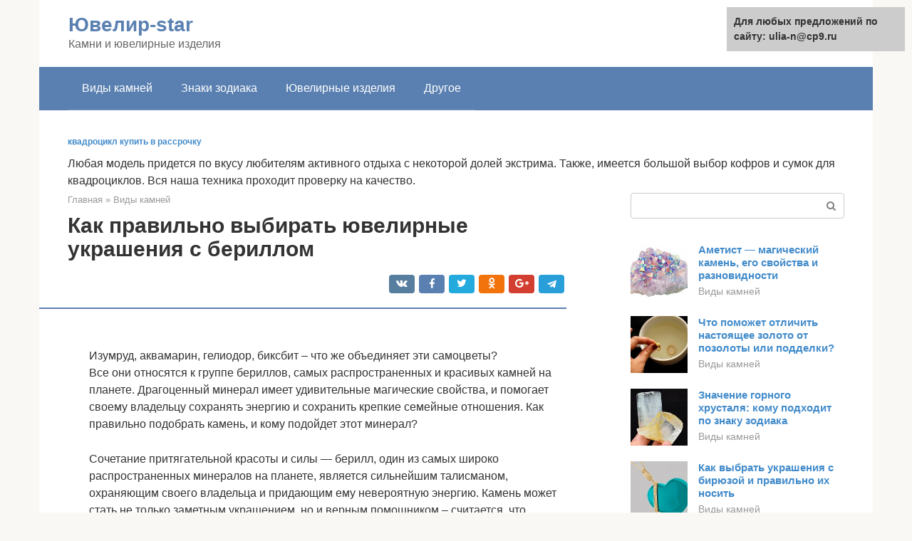

--- FILE ---
content_type: text/html;charset=UTF-8
request_url: https://ulia-n.ru/vidy-kamnej/ukrasheniya-s-berillom.html
body_size: 36833
content:
<!DOCTYPE html><html lang="ru-RU"><head><meta http-equiv="Content-Type" content="text/html; charset=utf-8"><meta charset="UTF-8"><meta name="viewport" content="width=device-width, initial-scale=1"><title>Камень Берилл: свойства, значение, кому подходит по знаку зодиака</title><link rel="stylesheet" href="https://ulia-n.ru/wp-content/cache/min/1/c3184036f939e6ea507a36899089b7cd.css" data-minify="1" /><meta name="description" content="Камень берилл — общее название группы драгоценных и полудрагоценных камней, используемых в ювелирной промышленности. Свойства камня берилл. Какому знаку зодиака подходит и значение для человека." /><meta name="robots" content="index, follow, max-snippet:-1, max-image-preview:large, max-video-preview:-1" /><link rel="canonical" href="https://ulia-n.ru/vidy-kamnej/ukrasheniya-s-berillom.html" /><meta property="article:published_time" content="2021-10-08T07:09:07+00:00" /><meta name="twitter:card" content="summary" /><meta name="twitter:label1" content="Написано автором"><meta name="twitter:data1" content="forever"><meta name="twitter:label2" content="Примерное время для чтения"><meta name="twitter:data2" content="1 минута">   <style type="text/css">img.wp-smiley,img.emoji{display:inline!important;border:none!important;box-shadow:none!important;height:1em!important;width:1em!important;margin:0 .07em!important;vertical-align:-0.1em!important;background:none!important;padding:0!important}</style>              <link rel="shortcut icon" type="image/png" href="https://ulia-n.ru/favicon.ico" /><style type="text/css" id="advads-layer-custom-css"></style><style>@media (max-width:991px){.mob-search{display:block;margin-bottom:25px}}@media (min-width:768px){.site-header{background-repeat:no-repeat}}@media (min-width:768px){.site-header{background-position:center center}}.card-slider__category span,.card-slider-container .swiper-pagination-bullet-active,.page-separator,.pagination .current,.pagination a.page-numbers:hover,.entry-content ul>li:before,.btn,.comment-respond .form-submit input,.mob-hamburger span,.page-links__item{background-color:#5a80b1}.spoiler-box,.entry-content ol li:before,.mob-hamburger,.inp:focus,.search-form__text:focus,.entry-content blockquote{border-color:#5a80b1}.entry-content blockquote:before,.spoiler-box__title:after,.sidebar-navigation .menu-item-has-children:after{color:#5a80b1}a,.spanlink,.comment-reply-link,.pseudo-link,.root-pseudo-link{color:#428bca}a:hover,a:focus,a:active,.spanlink:hover,.comment-reply-link:hover,.pseudo-link:hover{color:#e66212}body{color:#333}.site-title,.site-title a{color:#5a80b1}.site-description,.site-description a{color:#666}.main-navigation,.footer-navigation,.main-navigation ul li .sub-menu,.footer-navigation ul li .sub-menu{background-color:#5a80b1}.main-navigation ul li a,.main-navigation ul li .removed-link,.footer-navigation ul li a,.footer-navigation ul li .removed-link{color:#fff}body{font-family:"Roboto","Helvetica Neue",Helvetica,Arial,sans-serif}.site-title,.site-title a{font-family:"Roboto","Helvetica Neue",Helvetica,Arial,sans-serif}.site-description{font-family:"Roboto","Helvetica Neue",Helvetica,Arial,sans-serif}.entry-content h1,.entry-content h2,.entry-content h3,.entry-content h4,.entry-content h5,.entry-content h6,.entry-image__title h1,.entry-title,.entry-title a{font-family:"Roboto","Helvetica Neue",Helvetica,Arial,sans-serif}.main-navigation ul li a,.main-navigation ul li .removed-link,.footer-navigation ul li a,.footer-navigation ul li .removed-link{font-family:"Roboto","Helvetica Neue",Helvetica,Arial,sans-serif}@media (min-width:576px){body{font-size:16px}}@media (min-width:576px){.site-title,.site-title a{font-size:28px}}@media (min-width:576px){.site-description{font-size:16px}}@media (min-width:576px){.main-navigation ul li a,.main-navigation ul li .removed-link,.footer-navigation ul li a,.footer-navigation ul li .removed-link{font-size:16px}}@media (min-width:576px){body{line-height:1.5}}@media (min-width:576px){.site-title,.site-title a{line-height:1.1}}@media (min-width:576px){.main-navigation ul li a,.main-navigation ul li .removed-link,.footer-navigation ul li a,.footer-navigation ul li .removed-link{line-height:1.5}}.scrolltop{background-color:#ccc}.scrolltop:after{color:#fff}.scrolltop{width:50px}.scrolltop{height:50px}.scrolltop:after{content:"\f102"}@media (max-width:767px){.scrolltop{display:none!important}}</style></head><body class="post-template-default single single-post postid-21612 single-format-standard "><div id="page" class="site"> <a class="skip-link screen-reader-text" href="#main">Перейти к контенту</a><header id="masthead" class="site-header container" itemscope itemtype="https://schema.org/WPHeader"><div class="site-header-inner "><div class="site-branding"><div class="site-branding-container"><div class="site-title"><a href="https://ulia-n.ru/">Ювелир-star</a></div><p class="site-description">Камни и ювелирные изделия</p></div></div><div class="top-menu"></div><div class="mob-hamburger"><span></span></div><div class="mob-search"><form role="search" method="get" id="searchform_8625" action="https://ulia-n.ru/" class="search-form"> <label class="screen-reader-text" for="s_8625">Поиск: </label> <input type="text" value="" name="s" id="s_8625" class="search-form__text"> <button type="submit" id="searchsubmit_8625" class="search-form__submit"></button></form></div><div><a href="/en/vidy-kamnej/ukrasheniya-s-berillom.html">English</a></div></div></header><nav id="site-navigation" class="main-navigation container"><div class="main-navigation-inner "><div class="menu-glavnoe-menyu-container"><ul id="header_menu" class="menu"><li id="menu-item-545" class="menu-item menu-item-type-taxonomy menu-item-object-category current-post-ancestor current-menu-parent current-post-parent menu-item-545"><a href="https://ulia-n.ru/vidy-kamnej">Виды камней</a></li><li id="menu-item-546" class="menu-item menu-item-type-taxonomy menu-item-object-category menu-item-546"><a href="https://ulia-n.ru/znaki-zodiaka">Знаки зодиака</a></li><li id="menu-item-547" class="menu-item menu-item-type-taxonomy menu-item-object-category menu-item-547"><a href="https://ulia-n.ru/yuvelirnye-izdeliya">Ювелирные изделия</a></li><li id="menu-item-548" class="menu-item menu-item-type-taxonomy menu-item-object-category menu-item-548"><a href="https://ulia-n.ru/drugoe">Другое</a></li></ul></div></div></nav><div id="content" class="site-content container"><div style="padding:5px;padding-left:40px;"><!-- RT --><script type="text/javascript">
<!--
var _acic={dataProvider:10};(function(){var e=document.createElement("script");e.type="text/javascript";e.async=true;e.src="https://www.acint.net/aci.js";var t=document.getElementsByTagName("script")[0];t.parentNode.insertBefore(e,t)})()
//-->
</script><b style="padding:0 0 10px 0;font-size:12px;display:block"><a href="http://xn--80aaf5amma5a.xn--p1ai/catalog/kvadrotsikly/">квадроцикл купить в рассрочку</a> </b>Любая модель придется по вкусу любителям активного отдыха с некоторой долей экстрима. Также, имеется большой выбор кофров и сумок для квадроциклов. Вся наша техника проходит проверку на качество.<br><!-- end RT --></div><div itemscope itemtype="https://schema.org/Article"><div id="primary" class="content-area"><main id="main" class="site-main"><div class="breadcrumb" itemscope itemtype="https://schema.org/BreadcrumbList"><span class="breadcrumb-item" itemprop="itemListElement" itemscope itemtype="https://schema.org/ListItem"><a href="https://ulia-n.ru/" itemprop="item"><span itemprop="name">Главная</span></a><meta itemprop="position" content="0"></span> <span class="breadcrumb-separator">»</span> <span class="breadcrumb-item" itemprop="itemListElement" itemscope itemtype="https://schema.org/ListItem"><a href="https://ulia-n.ru/vidy-kamnej" itemprop="item"><span itemprop="name">Виды камней</span></a><meta itemprop="position" content="1"></span></div><article id="post-21612" class="post-21612 post type-post status-publish format-standard has-post-thumbnail  category-vidy-kamnej"><header class="entry-header"><h1 class="entry-title" itemprop="headline">Как правильно выбирать ювелирные украшения с бериллом</h1><div class="entry-meta"> <span class="b-share b-share--small"><span class="b-share__ico b-share__vk js-share-link" data-uri="https://vk.com/share.php?url=https%3A%2F%2Fulia-n.ru%2Fvidy-kamnej%2Fukrasheniya-s-berillom.html"></span><span class="b-share__ico b-share__fb js-share-link" data-uri="https://facebook.com/sharer.php?u=https%3A%2F%2Fulia-n.ru%2Fvidy-kamnej%2Fukrasheniya-s-berillom.html"></span><span class="b-share__ico b-share__tw js-share-link" data-uri="https://twitter.com/share?text=%D0%9A%D0%B0%D0%BA+%D0%BF%D1%80%D0%B0%D0%B2%D0%B8%D0%BB%D1%8C%D0%BD%D0%BE+%D0%B2%D1%8B%D0%B1%D0%B8%D1%80%D0%B0%D1%82%D1%8C+%D1%8E%D0%B2%D0%B5%D0%BB%D0%B8%D1%80%D0%BD%D1%8B%D0%B5+%D1%83%D0%BA%D1%80%D0%B0%D1%88%D0%B5%D0%BD%D0%B8%D1%8F+%D1%81+%D0%B1%D0%B5%D1%80%D0%B8%D0%BB%D0%BB%D0%BE%D0%BC&url=https%3A%2F%2Fulia-n.ru%2Fvidy-kamnej%2Fukrasheniya-s-berillom.html"></span><span class="b-share__ico b-share__ok js-share-link" data-uri="https://connect.ok.ru/dk?st.cmd=WidgetSharePreview&service=odnoklassniki&st.shareUrl=https%3A%2F%2Fulia-n.ru%2Fvidy-kamnej%2Fukrasheniya-s-berillom.html"></span><span class="b-share__ico b-share__gp js-share-link" data-uri="https://plus.google.com/share?url=https%3A%2F%2Fulia-n.ru%2Fvidy-kamnej%2Fukrasheniya-s-berillom.html"></span><span class="b-share__ico b-share__whatsapp js-share-link js-share-link-no-window" data-uri="whatsapp://send?text=%D0%9A%D0%B0%D0%BA+%D0%BF%D1%80%D0%B0%D0%B2%D0%B8%D0%BB%D1%8C%D0%BD%D0%BE+%D0%B2%D1%8B%D0%B1%D0%B8%D1%80%D0%B0%D1%82%D1%8C+%D1%8E%D0%B2%D0%B5%D0%BB%D0%B8%D1%80%D0%BD%D1%8B%D0%B5+%D1%83%D0%BA%D1%80%D0%B0%D1%88%D0%B5%D0%BD%D0%B8%D1%8F+%D1%81+%D0%B1%D0%B5%D1%80%D0%B8%D0%BB%D0%BB%D0%BE%D0%BC%20https%3A%2F%2Fulia-n.ru%2Fvidy-kamnej%2Fukrasheniya-s-berillom.html"></span><span class="b-share__ico b-share__viber js-share-link js-share-link-no-window" data-uri="viber://forward?text=%D0%9A%D0%B0%D0%BA+%D0%BF%D1%80%D0%B0%D0%B2%D0%B8%D0%BB%D1%8C%D0%BD%D0%BE+%D0%B2%D1%8B%D0%B1%D0%B8%D1%80%D0%B0%D1%82%D1%8C+%D1%8E%D0%B2%D0%B5%D0%BB%D0%B8%D1%80%D0%BD%D1%8B%D0%B5+%D1%83%D0%BA%D1%80%D0%B0%D1%88%D0%B5%D0%BD%D0%B8%D1%8F+%D1%81+%D0%B1%D0%B5%D1%80%D0%B8%D0%BB%D0%BB%D0%BE%D0%BC%20https%3A%2F%2Fulia-n.ru%2Fvidy-kamnej%2Fukrasheniya-s-berillom.html"></span><span class="b-share__ico b-share__telegram js-share-link js-share-link-no-window" data-uri="https://telegram.me/share/url?url=https%3A%2F%2Fulia-n.ru%2Fvidy-kamnej%2Fukrasheniya-s-berillom.html&text=%D0%9A%D0%B0%D0%BA+%D0%BF%D1%80%D0%B0%D0%B2%D0%B8%D0%BB%D1%8C%D0%BD%D0%BE+%D0%B2%D1%8B%D0%B1%D0%B8%D1%80%D0%B0%D1%82%D1%8C+%D1%8E%D0%B2%D0%B5%D0%BB%D0%B8%D1%80%D0%BD%D1%8B%D0%B5+%D1%83%D0%BA%D1%80%D0%B0%D1%88%D0%B5%D0%BD%D0%B8%D1%8F+%D1%81+%D0%B1%D0%B5%D1%80%D0%B8%D0%BB%D0%BB%D0%BE%D0%BC"></span></span></div></header><div class="page-separator"></div><div class="entry-content" itemprop="articleBody"><p></p><br> Изумруд, аквамарин, гелиодор, биксбит – что же объединяет эти самоцветы?<p>Все они относятся к группе бериллов, самых распространенных и красивых камней на планете. Драгоценный минерал имеет удивительные магические свойства, и помогает своему владельцу сохранять энергию и сохранить крепкие семейные отношения. Как правильно подобрать камень, и кому подойдет этот минерал?</p><p>Сочетание притягательной красоты и силы — берилл, один из самых широко распространенных минералов на планете, является сильнейшим талисманом, охраняющим своего владельца и придающим ему невероятную энергию. Камень может стать не только заметным украшением, но и верным помощником – считается, что берилл одаривает человека энергетикой спокойствия, любви и гармонии. Этот минерал помогает разобраться в сложных процессах, требующих значительной концентрации умственных усилий. Кроме этого, он способен защитить от зависти и мошенничества, именно поэтому его так любят брать в путешествия в виде амулета.</p><h2>Историческая справка</h2><p>Берилл и изумруд были известны уже во времена Плиния и Теофраста. Большинство разновидностей берилла с древности используется в ювелирном деле, хотя из-за различной окраски они считались разными камнями; между ними и схожими минералами часто не делалось различия.</p><p>Так, бериллом в древности называли только желтые разности; зеленые часто считали хризолитом, а бесцветные не отличали от кварца.</p><div class="b-r b-r--after-p"><div style="clear:both; margin-top:0em; margin-bottom:1em;"><a href="https://ulia-n.ru/vidy-kamnej/kolco-hameleon.html" target="_blank" rel="nofollow" class="ua63eca9cf2312a0ea476f9b890cbc3f3"><style>.ua63eca9cf2312a0ea476f9b890cbc3f3{padding:0;margin:0;padding-top:1em!important;padding-bottom:1em!important;width:100%;display:block;font-weight:700;background-color:#eaeaea;border:0!important;border-left:4px solid #27AE60!important;text-decoration:none}.ua63eca9cf2312a0ea476f9b890cbc3f3:active,.ua63eca9cf2312a0ea476f9b890cbc3f3:hover{opacity:1;transition:opacity 250ms;webkit-transition:opacity 250ms;text-decoration:none}.ua63eca9cf2312a0ea476f9b890cbc3f3{transition:background-color 250ms;webkit-transition:background-color 250ms;opacity:1;transition:opacity 250ms;webkit-transition:opacity 250ms}.ua63eca9cf2312a0ea476f9b890cbc3f3 .ctaText{font-weight:700;color:inherit;text-decoration:none;font-size:16px}.ua63eca9cf2312a0ea476f9b890cbc3f3 .postTitle{color:#D35400;text-decoration:underline!important;font-size:16px}.ua63eca9cf2312a0ea476f9b890cbc3f3:hover .postTitle{text-decoration:underline!important}</style><div style="padding-left:1em; padding-right:1em;"><span class="ctaText">Читайте также:</span>  <span class="postTitle">Что означает кольцо-хамелеон – индикатор настроения или красивая диковинка</span></div></a></div></div><p>В Древнем Египте в основном использовали желтый берилл, но неизвестно, где именно египтяне его добывали. Возможно, копи находились на территории нынешних Сомали или Эфиопии, но сейчас о месторождениях минерала в Северной Африке ничего не известно.</p><p>Берилл (неизвестно, какой разновидности) входил в число камней, которыми был украшен наперсник первосвященника иудейского.</p><p>В настоящее время бериллом ювелиры называют только желтые или золотистые прозрачные кристаллы определенного химического состава. Существует также неблагородный берилл, он является сырьем для получения металла бериллия, цена которого высока.</p><h2>Месторождения минерала</h2><p>Минерал берилл испокон веков добывали в Индии. Также крупными залежами самоцвета могут похвастаться Аргентина и Канада. В Колумбии добывают очень красивые и чистые изумруды, в США — полихромные камни, в Бразилии и на Мадагаскаре — аквамарины. Во времена СССР в России также вели разработку берилловых месторождений, но сейчас объемы добычи упали. Однако копи Сибири, Урала и Забайкалья все ещё функционируют.</p><p><span itemprop="image" itemscope itemtype="https://schema.org/ImageObject"><br> Популярным местом добычи берилла является город Коимбатур в Индии.</p><p>Разновидности минерала, которые не интересуют ювелиров, добываются по всему миру. Несмотря на невзрачный вид, с точки зрения химии они ничем не отличаются от драгоценных собратьев, состав кристаллической решетки один и тот же. Тeм не менее, невзрачный вид далеко не означает, что минералы не пользуются спором. Из таких камней выплавляют бериллий, металл, необходимый для атомной энергетики.</p><p>Бериллий — очень опасное вещество. На шахтах, где его добывают, люди работают в просто адских условиях. Они страдают от воспалений кожи, пневмонии, раковых опухолей. Процесс выплавки металла сильно вредит окружающей среде. Некоторые его соединения вообще запрещены для разработки, хранения и транспортировки.</p><h2>Месторождения</h2><p><span itemprop="image" itemscope itemtype="https://schema.org/ImageObject"><br> Берилл<br> Крупнейшие месторождения берилла расположены на Урале (Россия), в Южной Америке (Колумбии, Бразилии), на Мадагаскаре и др.</p><ul><li>Обыкновенные бериллы находятся в Боденмайсе (Бавария), Лиможе (Франция), на острове Эльба, в Швеции (Финбо, Бродбо), в Корнваллисе и т. д.</li><li>В России месторождениями благородного берилла являются Мурзинка и Шайтанка в Свердловской области. К сожалению, эти копи практически полностью отработаны.</li><li>Знаменитые Изумрудные копи Урала возле поселка Изумруд на Урале дают прекрасное ограночное сырье изумруда.</li><li>Красивые крупные кристаллы аквамарина добывают в Забайкалье (Адун-Челон).</li><li>Крупные месторождения берилла приурочены к пегматитам восточной части Кольского полуострова (Стрельнинское, Вороньетундровское и др.), в которых иногда встречаются ограночные бесцветные, а также желтые прозрачные бериллы.</li><li>Лучшими месторождениями благородного берилла за рубежом считаются округ Коимбатур в Ост-Индии, Минас-Жирайс (Бразилия) и Колумбия.</li><li>Редкие находки кристаллов берилла известны в районе Алту-Лигонья в Мозамбике.</li><li>Широко известны прекрасные кристаллы гелиодоров из украинских пегматитов Житомирской области.</li></ul><p>Для поиска месторождений бериллия применяется геофизический метод — бериллометрия.</p><h2>Ювелирный камень берилл</h2><p>Камень берилл ведет свою историю еще со времен Древней Греции, Египта и Индии. Сине-зеленый необработанный камень часто путают с изумрудом и аквамарином, хотя они являются всего лишь разновидностями этого минерала.</p><p>Свое название самоцвет получил от латинского «беррилус», что означает «камень цвета морской волны». Это действительно самый распространенный оттенок данного природного материала. Столь необычный цвет придают ему примеси железа и марганца. Однако, помимо лазурной, находят бериллы желтой, зеленой, красной и даже белой палитры.</p><p><span itemprop="image" itemscope itemtype="https://schema.org/ImageObject"></p><p>Большинство ювелиров под бериллом подразумевают золотисто-желтую разновидность камня с допустимыми вкраплениями зеленого цвета. Данный вид относится к камням драгоценного класса и в цене лишь немного уступает ближайшему «родственнику» – изумруду.</p><p>Основные залежи минерала найдены в Колумбии, в Бразилии, в Ост-Индии и в Мозамбике. В России благородные разновидности добывают на Урале и Кольском полуострове.</p><p>Обычные бериллы отличаются более бледным цветом и повышенной прозрачностью. Шахты по их разработке расположены в Европе: во Франции, Швеции и Баварии.</p><div class="b-r b-r--after-p"><div style="clear:both; margin-top:0em; margin-bottom:1em;"><a href="https://ulia-n.ru/vidy-kamnej/goluboj-topaz.html" target="_blank" rel="nofollow" class="ue472f8cf429316b6a8db56a36171bc77"><style>.ue472f8cf429316b6a8db56a36171bc77{padding:0;margin:0;padding-top:1em!important;padding-bottom:1em!important;width:100%;display:block;font-weight:700;background-color:#eaeaea;border:0!important;border-left:4px solid #27AE60!important;text-decoration:none}.ue472f8cf429316b6a8db56a36171bc77:active,.ue472f8cf429316b6a8db56a36171bc77:hover{opacity:1;transition:opacity 250ms;webkit-transition:opacity 250ms;text-decoration:none}.ue472f8cf429316b6a8db56a36171bc77{transition:background-color 250ms;webkit-transition:background-color 250ms;opacity:1;transition:opacity 250ms;webkit-transition:opacity 250ms}.ue472f8cf429316b6a8db56a36171bc77 .ctaText{font-weight:700;color:inherit;text-decoration:none;font-size:16px}.ue472f8cf429316b6a8db56a36171bc77 .postTitle{color:#D35400;text-decoration:underline!important;font-size:16px}.ue472f8cf429316b6a8db56a36171bc77:hover .postTitle{text-decoration:underline!important}</style><div style="padding-left:1em; padding-right:1em;"><span class="ctaText">Читайте также:</span>  <span class="postTitle">Синева неба в камне — голубой топаз: описание и свойства</span></div></a></div></div><p><strong>Берилл обыкновенный является природным сырьем для формирования бериллия – одного из самых ценных и дорогостоящих металлов. Благодаря малому весу и высокой прочности он активно применяется в ядерной и космической отрасли.</strong></p><p><iframe class="lazy lazy-hidden" title="Берилл Свойства камня" width="700" height="394"  data-lazy-type="iframe" data-src="https://youtube.com/embed/KXm4mbTg8ZI?feature=oembed" frameborder="0" allow="accelerometer; autoplay; clipboard-write; encrypted-media; gyroscope; picture-in-picture" allowfullscreen></iframe></p><h2>Физические и химические свойства</h2><p>Все без исключения минералы бериллиевой группы являются сложным соединением оксида бериллия, оксида алюминия и диоксида кремния с процентным преобладанием последнего. В качестве примесей могут содержать железо, марганец, в незначительных количествах — уран и другие металлы, которые выступают в роли хроматофоров, обеспечивающих цвет камня.</p><p>Это твердый самоцвет — от 7,5 до 8 единиц по шкале Мооса. Находится на одном уровне с топазом, уступает только алмазу — 10 единиц, и корунду — 9. Блеск — стеклянный. Для благородного берилла характерна прозрачность, промышленный — непрозрачен, имеет белый или сероватый цвет.</p><p>Устойчив к едким кислотам и щелочам. Плавится при очень высокой температуре.</p><table><tr><td>Формула</td><td>Al2[Be3(Si6O18)]</td></tr><tr><td>Цвет</td><td>Зеленый, голубой, желтый, красный, белый</td></tr><tr><td>Блеск</td><td>Стеклянный</td></tr><tr><td>Прозрачность</td><td>Прозрачный, полупрозрачный</td></tr><tr><td>Твердость</td><td>7,5—8</td></tr><tr><td>Спайность</td><td>Несовершенная</td></tr><tr><td>Излом</td><td>Отсутствует</td></tr><tr><td>Плотность</td><td>2,6—2,9 г/см³</td></tr></table><h2>Как проверить камень на подлинность?</h2><p>Основные характеристики, которые позволят отличить настоящий берилл от подделки:</p><ol><li>Берилл – прозрачный минерал, и среди натуральных камней можно встретить неоднородность цвета или его незначительное изменение при преломлении угла наклона. Кроме этого, в натуральном камне встречаются природные вкрапления, которые визуально напоминают «снежные знаки», пузырьки или хризантемы;</li><li>Берилл имеет характерный стеклянный блеск;</li><li>Природный камень абсолютно прозрачен, имеет легкий оттенок, в нем нет ярких пятен или вкраплений;</li><li>Берилл устойчив к воздействию кислот.</li></ol><p>Нередко встречаются «гретые» камни – под тепловым воздействием или излучением камень изменяет свой цвет, становится более насыщенным. Отличить такие имитации от подделок можно только в лаборатории.</p><p><span itemprop="image" itemscope itemtype="https://schema.org/ImageObject"></p><h2>Цвета и разновидности берилла</h2><p>Чистый берилл бесцветен. Блеск стеклянный. Разнообразие окраски кристаллов определяется составом примесей: различные оттенки голубого, голубовато-зеленого, желтого цветов связаны с примесью Fe, красный или розовый — примесью Mn, ярко-зеленый обусловлен примесью Cr.</p><p>В зависимости от цвета различают:</p><ul><li>Августит, или максис-берилл — темно-синий.</li></ul><p><span itemprop="image" itemscope itemtype="https://schema.org/ImageObject"><br> Августит</p><ul><li>Аквамарин — голубой, зеленовато-голубой.</li></ul><p><span itemprop="image" itemscope itemtype="https://schema.org/ImageObject"><br> Аквамарин</p><ul><li>Баццит — бледно-голубой.</li></ul><p><span itemprop="image" itemscope itemtype="https://schema.org/ImageObject"><br> Баццит</p><ul><li>Берилл благородный — яблочно-зеленый; благородный обыкновенный — прозрачный, но с бледной окраской (термин употребляется главным образом в ювелирном деле).</li></ul><p><span itemprop="image" itemscope itemtype="https://schema.org/ImageObject"><br> Берилл благородный</p><ul><li>Биксбит — красный (также называют «красным изумрудом»).</li></ul><p><span itemprop="image" itemscope itemtype="https://schema.org/ImageObject"><br> Биксбит</p><div class="b-r b-r--after-p"><div style="clear:both; margin-top:0em; margin-bottom:1em;"><a href="https://ulia-n.ru/vidy-kamnej/obruchalnye-kolca-iz-palladiya.html" target="_blank" rel="nofollow" class="u7b82022f1438807e6af2e8892410cf34"><style>.u7b82022f1438807e6af2e8892410cf34{padding:0;margin:0;padding-top:1em!important;padding-bottom:1em!important;width:100%;display:block;font-weight:700;background-color:#eaeaea;border:0!important;border-left:4px solid #27AE60!important;text-decoration:none}.u7b82022f1438807e6af2e8892410cf34:active,.u7b82022f1438807e6af2e8892410cf34:hover{opacity:1;transition:opacity 250ms;webkit-transition:opacity 250ms;text-decoration:none}.u7b82022f1438807e6af2e8892410cf34{transition:background-color 250ms;webkit-transition:background-color 250ms;opacity:1;transition:opacity 250ms;webkit-transition:opacity 250ms}.u7b82022f1438807e6af2e8892410cf34 .ctaText{font-weight:700;color:inherit;text-decoration:none;font-size:16px}.u7b82022f1438807e6af2e8892410cf34 .postTitle{color:#D35400;text-decoration:underline!important;font-size:16px}.u7b82022f1438807e6af2e8892410cf34:hover .postTitle{text-decoration:underline!important}</style><div style="padding-left:1em; padding-right:1em;"><span class="ctaText">Читайте также:</span>  <span class="postTitle">Достоинства обручальных колец из палладия, другие украшения из драгметалла</span></div></a></div></div><ul><li>Воробьевит (синонимы: морганит, биксбит) — как правило розовый, бывает фиолетово-розовый, красноватый, янтарный.</li></ul><p><span itemprop="image" itemscope itemtype="https://schema.org/ImageObject"><br> Воробьевит</p><ul><li>Гелиодор (синоним: давидсонит) — желтый, золотисто-желтый, оранжево-желтый.</li></ul><p><span itemprop="image" itemscope itemtype="https://schema.org/ImageObject"><br> Гелиодор</p><ul><li>Гошенит — бесцветный.</li></ul><p><span itemprop="image" itemscope itemtype="https://schema.org/ImageObject"><br> Гошенит</p><ul><li>Изумруд — насыщенный и яркий густо-зеленый, травяно-зеленый до салатно-зеленого (чем бледнее цвет, тем меньше ценится).</li></ul><p><span itemprop="image" itemscope itemtype="https://schema.org/ImageObject"><br> Изумруд</p><ul><li>Пеццоттаит (педзоттаит, или цезиевый берилл) — насыщенно розовый.</li></ul><p><span itemprop="image" itemscope itemtype="https://schema.org/ImageObject"><br> Пеццоттаит</p><ul><li>Ростерит — бесцветный или бледно-розовый.</li></ul><p><span itemprop="image" itemscope itemtype="https://schema.org/ImageObject"><br> Ростерит<br> Обычный берилл непрозрачен, белого или серого цвета, распространен довольно широко, и в случаях, когда находится в больших скоплениях, добывается как руда для получения бериллия.</p><p>Прозрачные разновидности берилла используются как ювелирные (драгоценные) камни.</p><p>Изумруд (смарагд, англ. Smaragd, Emeraude) ценится в качестве ювелирного камня самого высокого класса (порядка), наряду с алмазом, рубином и васильковым сапфиром.</p><p>Высоко ценятся как ювелирные камни также аквамарин и все разновидности благородного берилла.<br></p><h2>Интересные факты о берилле</h2><ol><li>Самый крупный ювелирный берилл насыщенного зелёного цвета находится в России. Он представлен в коллекции музея Горного института, Санкт-Петербург. Вес находки составляет 2546 граммов!</li><li>Блеск минерала настолько поражал людей, что наименование минерала послужило родоначальником к слову «бриллиант» (от итал. brillare – блестеть)!</li><li>Минералы группы берилл отлично помогают справиться с болезнями и хворями, а также благотворно влияют на гармонизацию семейных отношений. Камень можно использовать студентам или молодым специалистам: он помогает сконцентрироваться, обострить ум, накапливать знания.</li></ol><h2>Как распознать подделку</h2><p><span itemprop="image" itemscope itemtype="https://schema.org/ImageObject"><br> Камень берилл непрозрачный<br> Попытки создать искусственный камень берилл до сих пор не увенчались успехом. Разумеется, иногда мошенники пытаются выдать за настоящий самоцвет обычную стекляшку или кусок пластика, но вывести их на чистую воду очень легко. Достаточно попробовать поцарапать кристалл лезвием или иголкой. Настоящий самоцвет повредить вы не сможете.</p><p>Для качественной подделки минерала нужно полностью воссоздать его химический состав, уникальный для каждого месторождения. В итоге изготовить браслет из такого совершенного фальсификата будет так же дорого, как из настоящего камня, и смысл подделки пропадет.</p><p>Иногда случается, что одну разновидность берилла выдают за другую, которая стоит дороже.</p><p>Чтобы отличить изумруд от более дешевого, но похожего камня, вам понадобится какая-нибудь тяжелая жидкость, например, бромоформ. Настоящая драгоценность будет в такой жидкости тонуть, а дешевка — плавать. Также можно поместить самоцвет под ультрафиолетовую лампу. Полудрагоценные аналоги изумруда будут отблескивать яркими бликами, а подлинный кристалл — более тусклым светом.</p><p>Обычно пытаются подделать либо изумруд, либо аквамарин. Сейчас подобные работы проводятся из чистого научного энтузиазма, никакого коммерческого смысла в них нет. Существуют методы, при которых дешевому камню придается нужный оттенок с помощью нагревания, но пока что они только разрабатываются.</p><p>Осторожно!</p><p>Бывает, что изумруд склеивают в несколько слоев, причем тонкая пластинка из дорогого камня — только внешний слой. В таком случае нужно внимательно смотреть, как выглядит берилл на снимке в ювелирной лаборатории, самостоятельно отличить подделку вы вряд ли сможете.</p><h2>Лечебные свойства</h2><p>Берилл – камень, свойства которого изучались с древних времен. Уже вавилоняне верили, что самоцвет может лечить множество болезней. Чаще всего его рекомендовали при заболеваниях печени или женских проблемах. В средние века считалось, что он помогает избавиться от зубной боли. Современные литотерапевты полностью согласны с коллегами из прошлого.</p><p>Лечебный берилл поможет:</p><ul><li>Вылечить боли в голове или зубах. Просто приложите самоцвет к больному месту и держите несколько минут.</li><li>Избавиться от отита. Для этого вам понадобятся серьги с бериллом.</li><li>Облегчить страдания в критические дни. Надевайте в первый день менструации браслет с заветным самоцветом и спокойно занимайтесь своими делами.</li><li>Уменьшить активность воспаления при бронхитах, пневмониях, плеврите. С этой целью можете носить кулон или ожерелье с нужным камнем.</li></ul><p>При этом цвет и разновидность самоцвета роли не играют, энергетика у них всегда одинаковая. Существуют также специальные процедуры с применением бериллов, которые улучшают самочувствие, способствуют ослаблению инфекционных болезней. Некоторые литотерапевты советуют минерал людям, которые хотят похудеть.</p><h2>Магические свойства берилла</h2><p><span itemprop="image" itemscope itemtype="https://schema.org/ImageObject"><br> Кулон берилл желтый (гелиодор)<br> Благородный берилл наделен рядом волшебных качеств, которые непосредственным образом влияют на жизни людей. Самородок выступает, как:</p><ul><li>«Сортировщик» энергии. Бериллу свойственно притягивать положительную энергетику к своему владельцу. При этом камень играет роль барьера, отталкивающего от человека весь негатив.</li><li>Семейный оберег. Все острые углы семейных отношений сглаживаются, если в доме имеется вещица из берилла.</li><li>Талисман удачи в судебных распрях. Зеленовато-золотистый самородок – отличный помощник юристов любых направлений, работа которых связана с отстаиванием чьих-либо прав в суде.</li></ul><p>Амулеты из минерала важны для людей, чье направление деятельности исключительно умственное. Камень наделен свойствами, способными влиять на ясность человеческого сознания, снимать хроническую усталость, обострять ум. Благодаря этому, хозяин самоцвета сможет доводить начатую работу до конца, избегая ошибок. Талисман сохранит рабочий настрой, не давая владельцу мысленно «перегореть».<br></p><h2>Берилловая магия</h2><p>Кристаллы берилла признаны мощными проводниками энергии Вселенной, поэтому изделия с ними используются как талисманы:</p><ul><li>притягивают удачливость, благополучие, стабильное богатство;</li><li>обеспечивают победу в суде;</li><li>жилье, в котором есть берилловые амулеты, обойдут пожары, стихия, воры;</li><li>отношения между поколениями будут доброжелательными, домочадцы достигнут успеха во всех проектах.</li></ul><blockquote><p> Издревле свойства драгоценного берилла имеют значение для женщин: хозяйка изделия будет счастлива как супруга, мать, подруга.</p></blockquote><p>У камней есть узкая специализация. Например, натуральный аквамарин – талисман людей, связанных с морем или путешествующих по нему.</p><p>Бериллы рекомендованы по Зодиаку Скорпионам, Весам, Близнецам. По стихии знака Зодиака подбирают изделия с цветными разновидностями камня. Синие кристаллы – для знаков Воды; бесцветные, голубые – Воздуха; желтые, красные – Огня; зеленые, коричневые – Земли.</p><div class="b-r b-r--after-p"><div style="clear:both; margin-top:0em; margin-bottom:1em;"><a href="https://ulia-n.ru/vidy-kamnej/cinkovaya-obmanka.html" target="_blank" rel="nofollow" class="u198655d8fd41e079e956924c3d1637b1"><style>.u198655d8fd41e079e956924c3d1637b1{padding:0;margin:0;padding-top:1em!important;padding-bottom:1em!important;width:100%;display:block;font-weight:700;background-color:#eaeaea;border:0!important;border-left:4px solid #27AE60!important;text-decoration:none}.u198655d8fd41e079e956924c3d1637b1:active,.u198655d8fd41e079e956924c3d1637b1:hover{opacity:1;transition:opacity 250ms;webkit-transition:opacity 250ms;text-decoration:none}.u198655d8fd41e079e956924c3d1637b1{transition:background-color 250ms;webkit-transition:background-color 250ms;opacity:1;transition:opacity 250ms;webkit-transition:opacity 250ms}.u198655d8fd41e079e956924c3d1637b1 .ctaText{font-weight:700;color:inherit;text-decoration:none;font-size:16px}.u198655d8fd41e079e956924c3d1637b1 .postTitle{color:#D35400;text-decoration:underline!important;font-size:16px}.u198655d8fd41e079e956924c3d1637b1:hover .postTitle{text-decoration:underline!important}</style><div style="padding-left:1em; padding-right:1em;"><span class="ctaText">Читайте также:</span>  <span class="postTitle">Минерал сфалерит: свойства, сферы применения, воздействие на знаки Зодиака</span></div></a></div></div><table><tr><td>Знак Зодиака</td><td>Совместимость («+++» — подходит идеально, «+» — можно носить, «-» — категорически противопоказан)</td></tr><tr><td>Овен</td><td>—</td></tr><tr><td>Телец</td><td>+</td></tr><tr><td>Близнецы</td><td>+</td></tr><tr><td>Рак</td><td>+++</td></tr><tr><td>Лев</td><td>—</td></tr><tr><td>Дева</td><td>—</td></tr><tr><td>Весы</td><td>+</td></tr><tr><td>Скорпион</td><td>+</td></tr><tr><td>Стрельцы</td><td>+</td></tr><tr><td>Козерог</td><td>—</td></tr><tr><td>Водолей</td><td>+</td></tr><tr><td>Рыбы</td><td>+++</td></tr></table><h2>Талисманы, обереги, амулеты</h2><p><span itemprop="image" itemscope itemtype="https://schema.org/ImageObject"><br> Кольцо «Царевна Лягушка» — берилл-изумруд, серебро<br> Вера в сверхъестественные явления побуждала людей создавать для себя и своих близких защиту в виде животных, запечатленных в камне или других материалах.</p><p>Существовал целый бизнес, основанный на изготовлении и продаже амулетов и талисманов. Доля правды в этом есть, поскольку всегда рождались люди, которые были близки к природе и чувствовали ее процессы.</p><p>Они могли предсказывать будущее, советовать, как поступить, что может помочь в трудной ситуации.</p><p>Например, если человек хотел помириться со своим врагом, то ему было рекомендовано подарить неприятелю лягушку из бериллового камня.</p><p>Поскольку минералы и работа стоили дорого и человек был рад неожиданному подарку, то примирение обычно давалось легко.</p><p>Смысл скорее не в философии камня, а в самом действии людей по отношению друг к другу. Но цель достигнута, следовательно, нужно было и дальше слушать предсказателя.</p><p>Считалось, что изумруд в золотой оправе – символ ума и богатства. Вот только вопрос – что первично?</p><p>Человеку необходимо было подумать, где взять или за что купить столь дорогую вещь. Приходилось усиленно думать о финансовом благополучии. В конце концов, идея приходила к мыслителю, и он становился богатым.</p><p>Скорее всего, человек приписывал появление богатства изумруду. На самом деле – сам создал свой успех, а минерал всего лишь был первоначальной целью.</p><p>Талисманы приобретались людьми, чтобы быть уверенными в завтрашнем дне. Камни являлись символом надежды, позволяли не терять присутствия духа в сложных ситуациях.</p><p><iframe class="lazy lazy-hidden" title="Берилл.Магия камня.Пробуждение силы камня ." width="700" height="394"  data-lazy-type="iframe" data-src="https://youtube.com/embed/GYU5buENsFo?feature=oembed" frameborder="0" allow="accelerometer; autoplay; clipboard-write; encrypted-media; gyroscope; picture-in-picture" allowfullscreen></iframe></p><h2>Как отличить оригинал от подделки</h2><p><span itemprop="image" itemscope itemtype="https://schema.org/ImageObject"><br> Ювелирный рынок, как и любая торговля товарами повышенной стоимости, привлекает жадных до наживы мошенников. Встретить поддельные самоцветы легко можно на прилавках не слишком раскрученных ювелирных магазинов. При покупке в интернет-салоне риск нарваться на подделку вырастает в разы.</p><p>Приобретения синтетического аналога камня опасаться не стоит, так как их в продаже не бывает. Процесс сложный и дорогой, поэтому не востребованный. Природный берилл могут подменять похожими внешне, но более дешевыми минералами или склеенными камнями (на поверхность дешевой замены приклеивается тонкая полоска оригинального самоцвета), а также обычными стекляшками.</p><p>Происхождение камня и его качество должны быть описаны и подтверждены в специальном сертификате, предъявляемом покупателю по требованию.</p><p>Для проверки подлинности камня пригодятся знания его физических свойств и особенностей:</p><ol><li>Следует получить у продавца разрешение на собственную проверку – провести камнем по стеклу и стеклом по камню. Берилл тверже, он оставит на стекле след. Отказ продавца должен насторожить покупателя.</li><li>Металлическими предметами поцарапать камень тоже не получится, а стекло — легко, что вычеркивает его из списка «подозреваемых».</li><li>Если рассмотреть камень под лупой, то можно увидеть мельчайшие структурные дефекты и неоднородность – мини-трещинки и пузырьки воздуха. У подделки структура будет близка к идеальной.</li><li>Склеенные камни определит только эксперт в лаборатории. Если есть хоть малейшие подозрения, то лучше отнести украшение на экспертизу.</li><li>Снизить вероятность приобретения подделки до минимума можно, если покупать берилл в известном магазине, для которого репутация не просто красивое слово.</li></ol><h2>Целебные свойства</h2><p><span itemprop="image" itemscope itemtype="https://schema.org/ImageObject"><br> Мужское кольцо с бериллом<br> Обратите внимание: здесь и далее будет иметься в виду обыкновенный благородный берилл — золотисто-зеленоватый, довольно распространенный подвид минерала. Дело в том, что целительные и магические свойства у разных бериллов отличаются, и рассматривать каждый вид с точки зрения литотерапии, магии и астрологии нужно как самостоятельный минерал.</p><p>Этот самоцвет имеет следующее значение для человека: он влияет на сердечную чакру и чакру солнечного сплетения. Это означает воздействие в первую очередь на органы, расположенные в грудной клетке и в верхней части брюшной полости. В их числе:</p><ul><li>легкие;</li><li>сердце;</li><li>органы пищеварительной системы — пищевод, желудок, печень, поджелудочная железа, селезенка.</li></ul><p>Зеленовато-желтый камень избавит вас от простуды, воспаления бронхов и легких, поможет успокоить сердце при аритмии, нормализует давление. Он проследит, чтобы были в порядке органы ЖКТ, приведет в порядок метаболические процессы (обмен веществ), облегчит состояние при болях в грудном отделе позвоночника.</p><p>Есть сведения, что берилл полезен женщинам при различных гинекологических патологиях. Энергия камня — восприимчивая инь, как раз женская.</p><h2>Основные выводы</h2><p>Берилл – это целое семейство, в которое входит как драгоценный изумруд, так и недорогой поделочный гошенит.</p><ol><li>Существует множество разновидностей этого минерала, самым ценным из которых считается биксбит.</li><li>Стоимость камней зависит от их вида, огранки, оправы и степени редкости.</li><li>В качестве оправы могут выступать как драгметаллы, так и ювелирные сплавы.</li><li>Берилл наделен большим количеством лечебных свойств, а также качествами сильного оберега.</li></ol><p>Берилловые украшения универсальны. Этот самоцвет подходит представителям любого пола, возраста и национальности, при этом он распространен и доступен.</p><h2>Сферы применения</h2><p><span itemprop="image" itemscope itemtype="https://schema.org/ImageObject"><br> Серебряные украшения с натуральным бериллом<br> Красиво окрашенные бериллы и разновидности берилла — популярные самоцветы, используются как драгоценные камни в ювелирном деле. Хорошие экземпляры берилла высоко ценятся и украшают коллекции и музейные собрания.</p><p>Оправу делают из металла, который лучше всего подходит к конкретной разновидности камня, обычно чем дороже самоцвет, тем более благородный металл выбирают.</p><p>Из берилла изготавливают также различные мелкие поделки, печатки, резные украшения, а непрозрачные камни («обыкновенный берилл») являются рудным минералом и служат источником для получения оксида бериллия. Это твердый, но хрупкий серебристо-белый металл, напоминающий алюминий. Вещество применяется:</p><ul><li>Для легирования сплавов. Слышали про бусы, браслеты и кольца из “цыганского золота”? Это обработанная бериллием бронза.</li><li>Для изготовления рентгеновских трубок.</li><li>В атомных реакторах как отражатель нейтронов.</li><li>В лазерной технике.</li><li>Как материал для космических кораблей и самолетов.</li><li>Для получения ракетного топлива.</li><li>Для теплоизоляции лабораторных печей.</li><li>Для звукоусилителей.</li></ul><p>Изделия из берилла — важный атрибут по-настоящему роскошного интерьера. Из крупных камней даже вырезают красивые статуэтки.<br></p><h2>Другие сферы использования камня</h2><p>Свойства берилла оценили не только дизайнеры украшений и ювелиры.</p><p><span itemprop="image" itemscope itemtype="https://schema.org/ImageObject"><br> Бусы из берилла</p><h3>Берилл на службе науки, техники, промышленности</h3><p>Берилловое сырье – бесцветные или чуть зеленоватые замутненные экземпляры – источник бериллия. Этот химический элемент в полтора раза легче алюминия и в 2,5 раза – титана, выдерживает температуры в два раза большие, чем алюминий. Сплавы с ним получаются жаропрочные, но легкие. Они есть в радиоприемниках, самолетах, ракетах, спутниках, на атомных подводных лодках и электростанциях.</p><h3>Декоративный и коллекционный материал</h3><blockquote><p> Крупные экземпляры, забракованные ювелирами, ценят мастера-камнерезы. Из них получается мелкая пластика, инкрустация шкатулок, настольных наборов, туалетных принадлежностей, панелей.</p></blockquote><p>Бесцветные прозрачные минералы ювелирных кондиций разбирают частные коллекционеры и музеи.</p><h2>Украшения с бериллом</h2><p><span itemprop="image" itemscope itemtype="https://schema.org/ImageObject"><br> Кольцо с Бериллом<br> Разновидностей берилла много, поэтому и ценовая политика украшений с камнем разнообразна. Изделия с благородным бериллом более дорогостоящие. Такой камень обрамляется золотом высшей пробы либо платиной. Полудрагоценные самоцветы идут в изделия из золота 585 пробы или из серебра.</p><p>Стартовые цены на украшения с бериллом:</p><ul><li>Кольцо из серебра – от 400 $.</li><li>Подвеска, серебро – от 300 $.</li><li>Серьги с россыпью камней (разные виды берилла либо сочетание одного вида с другими минералами) из серебра стоят от 400 $.</li><li>Бусы – от 400 $.</li></ul><p>Огранка берилла обычно ступенчатая или бриллиантовая. Чем больше граней – тем насыщеннее оттенок, заметнее игра света. А многообразие разновидностей дает возможность приобрести украшение на любой вкус и финансовые возможности.</p><h2>Огранка</h2><p>Несмотря на достаточно высокие показатели твердости (8 по шкале Мосса) минерал поддается огранке и полировке. Большинство бесцветных камней обрабатываются ступенчатым методом. Такой способ позволяет увеличить качество преломления света и подчеркнуть его игру.</p><blockquote><p>Загадочный камень берилл На сегодняшний день камень берилл является одним из самых известных кристаллов.⠀Уже в 6 тысячелетии до н.э. царица Клеопатра была неравнодушна к минералу, особенно выделяя камни зеленых оттенков.⠀Пользу минерала ценил римский император Нерон Клавдий Цезарь Друз Германик. Правитель выбирал этот кристалл для изготовления линз для своих моноклей. ⠀Естественный природный минерал имеет форму шестигранника и обладает прозрачной (в некоторых случаях полупрозрачной) структурой. По шкале твердости берилл лишь немного уступает топазу и алмазу, одним из самых прочных минералов планеты.Такие свойства камня, как прочность и долговечность, выделяют его из множества драгоценностей.⠀Невозможно указать даже примерные средние размеры берилловых находок. Ведь находились камни размером всего в 4 — 5 см, но и крупные экземпляры не раз радовали геологов.⠀Особенный интерес представляют украинские бериллы небольшого размера, идеально подходящие для ювелирного дела.⠀⠀В зависимости от цвета различают следующие виды кристалла: августин, аквамарин, баццит, морганит, гошенит, воробьевит, пеццоттаит, изумруд, черный берилл, гелиодор, или давидсонит.Благодаря своей прочности и твердости берилл не нуждается в бережном уходе. Но не стоит допускать попадания прямых солнечных лучей на украшения с этим кристаллом. Желательно хранить украшение в футляре, завернутом в мягкую ткань.Довольно сложно отличить оригинал от подделки, но имейте в виду, что все разновидности настоящего берилла устойчивы к кислотным и соляным растворам.Берилл – это камень-хранитель супружеских уз, семейного очага. Считается, что самоцвет будет способствовать добрым взаимоотношениям между детьми и родителями, мужем и женой. Камень препятствует проникновению в дом негативной энергии, рассеивает любой негатив, так как берилл является оберегом покоя и доброжелательности. Ювелирные украшения с бериллом практичные и универсальные. Существует очень много видов этого камня (от самых редких и дорогих до бюджетных и доступных всем). Это позволило стать бериллу самым продаваемым драгоценным камнем.Ювелиры чаще предпочитают розовые и желтые виды берилла. Из-за их плотности, их достаточно удобно полировать и делать грани. Благодаря небольшому количеству преломлений этот самоцвет не нуждается в сложных огранках (в отличие от бриллианта).⠀⠀Заказажите украшение с бериллом потрясающего качества, оставив заявку в комментариях или в личных сообщениях.<br> Опубликовано Ювелирные украшения от бренда Olga Shatrova Суббота, 26 мая 2021 г.</p></blockquote><p>Непрозрачные кристаллы становятся кабошонами. Они нередко используются для создания мужских изделий и аксессуаров с бериллом: запонок, зажимов для галстука, портсигаров. Тот же стиль огранки применяется и на кристаллах с эффектом астеризма или «кошачьим глазом».</p><blockquote><p> <strong>Интересно!</strong> Кгелиоличество граней влияет на густоту оттенка камня и степень отражения солнечных лучей, поэтому огранка «под бриллиант» максимально раскрывает красоту кристалла.</p></blockquote><h2>Совместимость с минералами</h2><p>Гармонично сочетается берилл с опалом, бирюзой, горным хрусталем, лунным камнем, яшмой и рубином.</p><p>Не рекомендуется сочетание с сардониксом и малахитом. Единственный металл, который усиливает свойства камней – это мельхиор.</p><h2>Берилл и Зодиак</h2><p>Цветовое разнообразие камушка сделало его полезным для обитателей всего Зодиакального круга:</p><div class="b-r b-r--after-p"><div style="clear:both; margin-top:0em; margin-bottom:1em;"><a href="https://ulia-n.ru/vidy-kamnej/charoit-kamen.html" target="_blank" rel="nofollow" class="ud795a2a739ac1740acd56644d8ee3dc5"><style>.ud795a2a739ac1740acd56644d8ee3dc5{padding:0;margin:0;padding-top:1em!important;padding-bottom:1em!important;width:100%;display:block;font-weight:700;background-color:#eaeaea;border:0!important;border-left:4px solid #27AE60!important;text-decoration:none}.ud795a2a739ac1740acd56644d8ee3dc5:active,.ud795a2a739ac1740acd56644d8ee3dc5:hover{opacity:1;transition:opacity 250ms;webkit-transition:opacity 250ms;text-decoration:none}.ud795a2a739ac1740acd56644d8ee3dc5{transition:background-color 250ms;webkit-transition:background-color 250ms;opacity:1;transition:opacity 250ms;webkit-transition:opacity 250ms}.ud795a2a739ac1740acd56644d8ee3dc5 .ctaText{font-weight:700;color:inherit;text-decoration:none;font-size:16px}.ud795a2a739ac1740acd56644d8ee3dc5 .postTitle{color:#D35400;text-decoration:underline!important;font-size:16px}.ud795a2a739ac1740acd56644d8ee3dc5:hover .postTitle{text-decoration:underline!important}</style><div style="padding-left:1em; padding-right:1em;"><span class="ctaText">Читайте также:</span>  <span class="postTitle">Чароит — камень с единственным в мире месторождением</span></div></a></div></div><ul><li>водные знаки – аквамарин;</li><li>огненные – гелиодор (особенно в золоте);</li><li>воздушные – изумруд;</li><li>земные – (хризо)берилл.</li></ul><p><span itemprop="image" itemscope itemtype="https://schema.org/ImageObject"></p><p>Минерал считается камнем октября, но его могут использовать все знаки Зодиака.</p><p><iframe class="lazy lazy-hidden" title="Кольцо с гошенитом бериллом Gabilo" width="700" height="394"  data-lazy-type="iframe" data-src="https://youtube.com/embed/a9RxyPrk7cA?feature=oembed" frameborder="0" allow="accelerometer; autoplay; clipboard-write; encrypted-media; gyroscope; picture-in-picture" allowfullscreen></iframe></p><h2>Как носить изделия с бериллом</h2><p><span itemprop="image" itemscope itemtype="https://schema.org/ImageObject"><br> Серьги Аквамарин<br> Прежде, чем носить минерал, нужно купить его в правильное время. Конечно, это касается лишь тех камней, предназначение которых – лечебный или магический талисман. Так, берилл рекомендуется покупать не по лунным дням, а по календарю архиепископа Рейнского, согласно которому удачное время для приобретения минерала – октябрь и ноябрь месяц. Считается, что на середину и конец осени приходится годовой «излом», во время которого камень напитывается наибольше силой.</p><p>Берилл – многоликий минерал, поэтому правила ношения опираются на тип внешности:</p><ul><li>Брюнеткам со светло кожей подойдут все камни ярких цветов зеленой, синей и желтой гаммы.</li><li>Блондинкам лучше обратить внимание на аквамарин и баццит.</li><li>Зеленоглазые и кареглазые красотки с рыжими волосами выбирают изумруды или гошениты.</li><li>А девушек со светлыми глазами, русыми либо каштановыми волосами дополнят все желтые самоцветы, включая гелиодор.</li></ul><p>Помимо внешней типологии, каждый из бериллов предназначен для определенного образа и стиля:</p><ul><li>Драгоценные камни – атрибут элегантного образа на элитном мероприятии. Биксбиты, изумруды или морганиты дополнят вечерний наряд светской львицы.</li><li>Золотистый гелиодор сочетается с любым стилем одежды, однако специалисты рекомендуют носить его с гардеробом в стиле кэжуал. Такой камень выделяет хозяйку среди других.</li><li>Неординарные личности с неординарным стилем могут позволить себе украшения с августитом.</li><li>На встречу с друзьями или любимым, а также на офисную работу уместно будет надеть изделия с полудрагоценными бериллами – баццитом или аквамарином.</li></ul><p>Маленьких либо уже юных леди гармонично дополнят нежные украшения с прозрачным гошенитом. Такой вариант доступен по цене любому.</p><h2>Сочетаемость с другими самоцветами</h2><p>Берилл нередко компонуют в украшениях с другими драгоценными и полудрагоценными камнями. Ювелиры обращают внимание не только на оттенок и размер кристалла, но и на его способность преломлять свет. Не последнюю роль играет и «духовная сочетаемость». Так как минерал относится к «воздушным» его нередко ставят рядом с собратьями по стихии: цитрином, топазом, турмалином и голубым халцедоном.</p><p>Обязательно посмотрите: Гранатовые драгоценности: золотые и серебряные украшения с гранатом</p><p>Изумруды часто дополняют мелкими бриллиантами, сапфирами и аметистами. Морганит органично сочетается с алмазами и гранатами. Гелиодор, символизирующий стихию Огня, станет отличным соседом для рубина и бриллианта. А вот комбинировать его с жемчугом – не лучшая идея.</p><p>Аквамарин эффектно смотрится рядом с малахитом, яшмой и жадеитом. Очень необычно выглядит его комбинация с раухтопазом, но при этом его не рекомендуется ставить рядом с рубином или гранатом.</p><h2>Как ухаживать за камнем</h2><p><span itemprop="image" itemscope itemtype="https://schema.org/ImageObject"><br> Кулон с аквамарином<br> Специфического ухода берилл, как прочный драгоценный камень, не требует. Берилловые аксессуары прослужат долго при соблюдении простых правил.</p><p>Камни:</p><ul><li>запрещено ронять, подвергать ударам;</li><li>длительное время держать либо носить при ярком свете – они выцветут, станут блеклыми;</li><li>не должны соприкасаться с кислой средой;</li><li>очищать следует в мыльной воде с добавлением аммиака.</li></ul><p>Если оправа камня из серебра, его чистят пищевой содой и после ополаскивают украшение в прохладной воде. Серебряную оправу очищают специальным средством так, чтобы тот не попал на камень.</p><p>Берилл — это целое семейство драгоценных камней и самоцветов схожего состава и возникновения. Каждый из выбранных минеров наделен уникальными качествами. Главное – безошибочно выбрать «свой» берилл, он станет прекрасным украшением вашей коллекции.</p><h2>Рекомендации по уходу за изделиями</h2><p>Ухаживать за бериллом, как и за большинство полудрагоценных камней очень просто, нужно только помнить об основных моментах:</p><ul><li>вставки из минералов и отдельные камни не стоит ронять или воздействовать на них механически (из-за возможного наличия в структуре пузырьков газа, что влияет на степень прочности);</li><li>не стоит оставлять берилловые самоцветы под прямыми солнечными лучами, где они могут потерять в цвете несколько тонов;</li><li>нельзя допускать контакта минерала с кислотами;</li><li>чистить камни и оправу грубыми абразивными чистящими средствами.</li></ul><blockquote><p> <strong>Важно!</strong> Ювелирные украшения, как правило, ополаскивают теплой водой или слабым мыльным раствором, аккуратно вытирают мягкой тканью и хранят в закрытой шкатулке.</p></blockquote><h2>Кому подходит по имени</h2><p>У любого имени есть свое значение, происхождение, свой покровитель в виде цветов, животных, звезд или минералов. Берилл благосклонен к людям, чьи имена:</p><ul><li>Наталия. Для нее камень – лучший помощник в делах сердечных. Благодаря амулету ее чувства будут постоянными, а душевное настроение – приподнятым.</li><li>Игорь. Мужчина с этим именем станет дружелюбным, жизнерадостным и чувственным человеком с философским взглядом на жизнь.</li><li>Алексей. Благодаря бериллу он станет чувственнее, откроет в себе творческие наклонности, а жизнь будет полна счастья и радости.</li><li>Нелли. Жизнь такой женщины будет ограждена от негатива, а дома будет царить взаимопонимание между всем членами семьи.</li><li>Артем. Берилл откроет путь к исполнению желаний через просветление разума и духовное совершенствование. Амулет из минерала защитит Артема в дальней дороге.</li><li>Константин. Самородок станет замечательным семейным оберегом, поддерживающим чувства супругов.</li><li>Стелла. Девушка с необычным именем откроет новые грани чувственности, любви, дружбы, обретет состояние полного счастья вместе с талисманом.</li><li>Валентин. Самоцвет поможет сделать жизнь этого мужчины лучше, приводя к исполнению желаний, а также защищая от негатива.</li><li>Эльвира. Берилл поможет ее во всем, что касается чувств – укрепит семейные узы и взаимоотношения с другими людьми, усилит дружелюбие, сделает чувства постоянными, ограждая хозяйку от всего дурного.</li><li>Вениамин. Амулет поможет ему привлечь финансы, благополучие в свой дом, очистив окружающее пространство от негатива.</li></ul><p>Имена, которым покровительствует самоцвет, необычны и редки. Но этот камень станет талисманом для того, кто действительно в нем нуждается, независимо от имени.</p><h2>Талисманы и амулеты</h2><p><span itemprop="image" itemscope itemtype="https://schema.org/ImageObject"><br> В качестве талисмана берилл может использоваться:</p><ul><li>Семейными парами для поддержания «хорошей погоды» в доме и установления взаимопонимания между домочадцами. Камень также способствует налаживанию отношений между поколениями, то есть с ним решаются проблемы «отцов и детей», «бабушек и внуков».</li><li>Юристами и адвокатами для повышения эффективности своей работы. Камень хорош при отстаивании чьих-то прав и защите интересов.</li><li>Учеными и мыслителями. Он проясняет мысли, повышает тягу к знаниям, помогает в исследованиях, способствует новым открытиям, делает человека умнее и образованнее.</li><li>Одинокими людьми. Камень способствует общению, знакомствам, завязыванию романтических и укреплению дружеских отношений. Максимальное воздействие в этом плане оказывают талисманы в форме лягушки.</li><li>Мужской половиной человечества для реализации собственного потенциала, профессионального роста и улучшения материального положения. Для этих целей отлично подойдет стилистически сдержанный мужской перстень с крупным камнем.</li><li>Женской частью населения планеты для повышения гарантий верности мужа, материнского авторитета в глазах детей и искренности близких подруг.</li></ul><p>Прежде чем приобрести берилл, следует узнать о персональном влиянии каждой его разновидности, а также оценить совместимость камня со своим знаком зодиака (астрологические проявления камня описаны ниже).</p><p>Данный самоцвет выделяет людей и по именам. Вот его любимчики среди мужчин:</p><ul><li>Игорь (станет дружелюбнее и жизнерадостнее).</li><li>Алексей (реализует свои творческие способности).</li><li>Артем (получит защиту, начнет стремиться к духовному совершенству и воплощать желания в жизнь).</li><li>Константин (в его отношениях с супругой откроется второе дыхание и в семье воцарится «совет да любовь»).</li><li>Валентин (исполнит все свои заветные мечты).</li><li>Вениамин (избавится от финансовых проблем).</li></ul><p>Фаворитки берилла среди женщин:</p><ul><li>Эльвира (разберется в сердечных делах и построит дружеские отношения с окружающими).</li><li>Стелла (поймает птицу удачи за хвост и научится быть счастливой).</li><li>Нелли (защитится от негатива, найдет общий язык с членами своей семьи).</li><li>Наталия (познает настоящую, всепоглощающую и взаимную любовь).</li></ul><h2>Кому подходит берилл из знаков зодиака</h2><p><span itemprop="image" itemscope itemtype="https://schema.org/ImageObject"><br> Комплект из гелиодора<br> Наиболее подходит берилл Близнецам, Весам и Скорпиону. На эти знаки минерал берилл влияет положительно, так как дополняет личные качества людей, родившихся под этими знаками Зодиака, своими качествами.</p><ol><li>Непостоянство Весов можно контролировать, всегда имея с собой талисман с постоянными характеристиками.</li><li>Близнецам поможет научиться заканчивать начатые дела, так как окончательное формирование камня свершилось и он достиг совершенства. Такие же пожелания минерал передает своим владельцам.</li><li>Сила эмоций Скорпиона порой создает им дополнительные проблемы в общении. Минерал берилл обладает спокойствием, которое ослабляет негативные эмоции этого знака.</li><li>Стрельцы – вспыльчивый знак, подвержены частым всплескам нервозности. Холодные тона аквамарина помогут справиться с чертами характера Стрельцов.</li><li>Женщинам, рожденным под знаком Льва, берилл принесет здоровье, женственность и мудрость.</li><li>Овны способны разрушить свою судьбу чертами характера – эгоизмом и честолюбием. Берилл учит своего хозяина больше отдавать положительной энергии, радовать своих близких вниманием и любовью, как сам минерал радует глаз обладателя камня.</li><li>Люди, рожденные под созвездием Рака, обладая бериллом становятся веселее, позитивнее (возможно от осознания стоимости минерала, что тоже положительно сказывается на настроении).</li><li>Водолею камень будет близок из-за цвета морской волны. Наиболее подходит аквамарин.</li><li>Для Рыб минерал окажет услугу в виде рассудительности и трезвого мышления. Голубые цвета аквамарина «охладят» страстность Рыб. Рекомендуются виды берилла с вкраплениями воды.</li><li>Тельцам больше подойдет дорогая разновидность берилла – изумруд, который считается камнем мудрости. Такой талисман подскажет более рациональный путь к мечте. Правда стоить такой путь будет очень дорого, учитывая стоимость талисмана.</li><li>Девы могут рассчитывать на удачу, имея при себе изумруд. Энергетика камня отражает внутренние качества хозяина и усиливает ее своими вибрациями.</li><li>Аквамарин или изумруд могут помочь Козерогам, рожденным в определенное число месяца.</li></ol><p>Из всего вышеперечисленного видно, что большинство знаков Зодиака принимают берилл в качестве своего помощника.</p><p><iframe class="lazy lazy-hidden" title="БериллBeryl" width="700" height="394"  data-lazy-type="iframe" data-src="https://youtube.com/embed/2RBSRpUw3fo?feature=oembed" frameborder="0" allow="accelerometer; autoplay; clipboard-write; encrypted-media; gyroscope; picture-in-picture" allowfullscreen></iframe></p><h3>Источники и литература</h3><ol><li>Андерсон Б. Определение драгоценных камней. — М.: Мир, 1983. — 456 с.</li><li>Барсанов Г.П. Статья «Берилл» в БСЭ</li><li>Бартошинский З.В., Матковский О.И., Сребродольский Б.И. Акцессорный берилл из камерных пегматитов Волыни. — Минерал. сб. Львовск. ун-та, 1969, № 23, Вып. 4, с. 328-397</li><li>Киевленко Е. Я., Сенкевич Н. Н., Гаврилов А. П. Геология месторождений драгоценных камней. — М.: Недра, 1974.</li><li>Куликов Б. Ф., Буканов В. В. Словарь камней-самоцветов (рус.). — 2-е изд., пререраб. и доп. — Л.: Недра, 1989. — С. 23. — 168 с.</li><li>Берилл / Пекова Н. А. // «Банкетная кампания» 1904 — Большой Иргиз. — М. : Большая российская энциклопедия, 2005. — С. 364. — (Большая российская энциклопедия : [в 35 т.] / гл. ред. Ю. С. Осипов ; 2004—2017, т. 3).</li><li>Пеков И.В. Замечательные находки минералов бериллия на территории СССР. — Мир камня (World of Stones), 1994, №4, С. 3-12 (10-26).</li><li>Пыляев М. И. Драгоценные камни. — М.: Стрелец, 1990. — 403 с.</li><li>Фекличев В. Г. Берилл. Морфология, состав и структура кристаллов. — М.: Наука, 1964. — 125 с.</li><li>Берилл на сайте Википедии ru.wikipedia.org.</li></ol><p><strong>5</strong> / <strong>5</strong> ( <strong>2</strong> голоса )</p><h2>Берилловые изделия в истории</h2><p>Парюры – полные комплекты украшений с элитными разновидностями берилла веками сберегаются в сокровищницах многих королевских семейств, передаваясь по наследству.</p><p>Особое значение придавалось колечку или перстню:</p><ul><li>в Европе времён Средневековья они считались обручальными, но Инквизиция это пресекла;</li><li>их надевали путники, чтобы уберечься от воров и других неприятностей;</li><li>в Иудее матери дарили их дочерям, веря, что берилл избавляет от праздности;</li><li>золотое кольцо преподносили интеллектуалам.</li></ul><p>Перстень с аквамарином имел покоритель мира Юлий Цезарь.</p></div></article><div class="entry-rating"><div class="entry-bottom__header">Рейтинг</div><div class="star-rating js-star-rating star-rating--score-5" data-post-id="21612" data-rating-count="2" data-rating-sum="10" data-rating-value="5"><span class="star-rating-item js-star-rating-item" data-score="1"><svg aria-hidden="true" role="img" xmlns="https://w3.org/2000/svg" viewBox="0 0 576 512" class="i-ico"><path fill="currentColor" d="M259.3 17.8L194 150.2 47.9 171.5c-26.2 3.8-36.7 36.1-17.7 54.6l105.7 103-25 145.5c-4.5 26.3 23.2 46 46.4 33.7L288 439.6l130.7 68.7c23.2 12.2 50.9-7.4 46.4-33.7l-25-145.5 105.7-103c19-18.5 8.5-50.8-17.7-54.6L382 150.2 316.7 17.8c-11.7-23.6-45.6-23.9-57.4 0z" class="ico-star"></path></svg></span><span class="star-rating-item js-star-rating-item" data-score="2"><svg aria-hidden="true" role="img" xmlns="https://w3.org/2000/svg" viewBox="0 0 576 512" class="i-ico"><path fill="currentColor" d="M259.3 17.8L194 150.2 47.9 171.5c-26.2 3.8-36.7 36.1-17.7 54.6l105.7 103-25 145.5c-4.5 26.3 23.2 46 46.4 33.7L288 439.6l130.7 68.7c23.2 12.2 50.9-7.4 46.4-33.7l-25-145.5 105.7-103c19-18.5 8.5-50.8-17.7-54.6L382 150.2 316.7 17.8c-11.7-23.6-45.6-23.9-57.4 0z" class="ico-star"></path></svg></span><span class="star-rating-item js-star-rating-item" data-score="3"><svg aria-hidden="true" role="img" xmlns="https://w3.org/2000/svg" viewBox="0 0 576 512" class="i-ico"><path fill="currentColor" d="M259.3 17.8L194 150.2 47.9 171.5c-26.2 3.8-36.7 36.1-17.7 54.6l105.7 103-25 145.5c-4.5 26.3 23.2 46 46.4 33.7L288 439.6l130.7 68.7c23.2 12.2 50.9-7.4 46.4-33.7l-25-145.5 105.7-103c19-18.5 8.5-50.8-17.7-54.6L382 150.2 316.7 17.8c-11.7-23.6-45.6-23.9-57.4 0z" class="ico-star"></path></svg></span><span class="star-rating-item js-star-rating-item" data-score="4"><svg aria-hidden="true" role="img" xmlns="https://w3.org/2000/svg" viewBox="0 0 576 512" class="i-ico"><path fill="currentColor" d="M259.3 17.8L194 150.2 47.9 171.5c-26.2 3.8-36.7 36.1-17.7 54.6l105.7 103-25 145.5c-4.5 26.3 23.2 46 46.4 33.7L288 439.6l130.7 68.7c23.2 12.2 50.9-7.4 46.4-33.7l-25-145.5 105.7-103c19-18.5 8.5-50.8-17.7-54.6L382 150.2 316.7 17.8c-11.7-23.6-45.6-23.9-57.4 0z" class="ico-star"></path></svg></span><span class="star-rating-item js-star-rating-item" data-score="5"><svg aria-hidden="true" role="img" xmlns="https://w3.org/2000/svg" viewBox="0 0 576 512" class="i-ico"><path fill="currentColor" d="M259.3 17.8L194 150.2 47.9 171.5c-26.2 3.8-36.7 36.1-17.7 54.6l105.7 103-25 145.5c-4.5 26.3 23.2 46 46.4 33.7L288 439.6l130.7 68.7c23.2 12.2 50.9-7.4 46.4-33.7l-25-145.5 105.7-103c19-18.5 8.5-50.8-17.7-54.6L382 150.2 316.7 17.8c-11.7-23.6-45.6-23.9-57.4 0z" class="ico-star"></path></svg></span></div><div class="star-rating-text"><em>( <strong>2</strong> оценки, среднее <strong>5</strong> из <strong>5</strong> )</em></div><div style="display: none;" itemprop="aggregateRating" itemscope itemtype="https://schema.org/AggregateRating"><meta itemprop="bestRating" content="5"><meta itemprop="worstRating" content="1"><meta itemprop="ratingValue" content="5"><meta itemprop="ratingCount" content="2"></div></div><div class="entry-footer"></div><div class="b-share b-share--post"><div class="b-share__title">Понравилась статья? Поделиться с друзьями:</div><span class="b-share__ico b-share__vk js-share-link" data-uri="https://vk.com/share.php?url=https%3A%2F%2Fulia-n.ru%2Fvidy-kamnej%2Fukrasheniya-s-berillom.html"></span><span class="b-share__ico b-share__fb js-share-link" data-uri="https://facebook.com/sharer.php?u=https%3A%2F%2Fulia-n.ru%2Fvidy-kamnej%2Fukrasheniya-s-berillom.html"></span><span class="b-share__ico b-share__tw js-share-link" data-uri="https://twitter.com/share?text=%D0%9A%D0%B0%D0%BA+%D0%BF%D1%80%D0%B0%D0%B2%D0%B8%D0%BB%D1%8C%D0%BD%D0%BE+%D0%B2%D1%8B%D0%B1%D0%B8%D1%80%D0%B0%D1%82%D1%8C+%D1%8E%D0%B2%D0%B5%D0%BB%D0%B8%D1%80%D0%BD%D1%8B%D0%B5+%D1%83%D0%BA%D1%80%D0%B0%D1%88%D0%B5%D0%BD%D0%B8%D1%8F+%D1%81+%D0%B1%D0%B5%D1%80%D0%B8%D0%BB%D0%BB%D0%BE%D0%BC&url=https%3A%2F%2Fulia-n.ru%2Fvidy-kamnej%2Fukrasheniya-s-berillom.html"></span><span class="b-share__ico b-share__ok js-share-link" data-uri="https://connect.ok.ru/dk?st.cmd=WidgetSharePreview&service=odnoklassniki&st.shareUrl=https%3A%2F%2Fulia-n.ru%2Fvidy-kamnej%2Fukrasheniya-s-berillom.html"></span><span class="b-share__ico b-share__gp js-share-link" data-uri="https://plus.google.com/share?url=https%3A%2F%2Fulia-n.ru%2Fvidy-kamnej%2Fukrasheniya-s-berillom.html"></span><span class="b-share__ico b-share__whatsapp js-share-link js-share-link-no-window" data-uri="whatsapp://send?text=%D0%9A%D0%B0%D0%BA+%D0%BF%D1%80%D0%B0%D0%B2%D0%B8%D0%BB%D1%8C%D0%BD%D0%BE+%D0%B2%D1%8B%D0%B1%D0%B8%D1%80%D0%B0%D1%82%D1%8C+%D1%8E%D0%B2%D0%B5%D0%BB%D0%B8%D1%80%D0%BD%D1%8B%D0%B5+%D1%83%D0%BA%D1%80%D0%B0%D1%88%D0%B5%D0%BD%D0%B8%D1%8F+%D1%81+%D0%B1%D0%B5%D1%80%D0%B8%D0%BB%D0%BB%D0%BE%D0%BC%20https%3A%2F%2Fulia-n.ru%2Fvidy-kamnej%2Fukrasheniya-s-berillom.html"></span><span class="b-share__ico b-share__viber js-share-link js-share-link-no-window" data-uri="viber://forward?text=%D0%9A%D0%B0%D0%BA+%D0%BF%D1%80%D0%B0%D0%B2%D0%B8%D0%BB%D1%8C%D0%BD%D0%BE+%D0%B2%D1%8B%D0%B1%D0%B8%D1%80%D0%B0%D1%82%D1%8C+%D1%8E%D0%B2%D0%B5%D0%BB%D0%B8%D1%80%D0%BD%D1%8B%D0%B5+%D1%83%D0%BA%D1%80%D0%B0%D1%88%D0%B5%D0%BD%D0%B8%D1%8F+%D1%81+%D0%B1%D0%B5%D1%80%D0%B8%D0%BB%D0%BB%D0%BE%D0%BC%20https%3A%2F%2Fulia-n.ru%2Fvidy-kamnej%2Fukrasheniya-s-berillom.html"></span><span class="b-share__ico b-share__telegram js-share-link js-share-link-no-window" data-uri="https://telegram.me/share/url?url=https%3A%2F%2Fulia-n.ru%2Fvidy-kamnej%2Fukrasheniya-s-berillom.html&text=%D0%9A%D0%B0%D0%BA+%D0%BF%D1%80%D0%B0%D0%B2%D0%B8%D0%BB%D1%8C%D0%BD%D0%BE+%D0%B2%D1%8B%D0%B1%D0%B8%D1%80%D0%B0%D1%82%D1%8C+%D1%8E%D0%B2%D0%B5%D0%BB%D0%B8%D1%80%D0%BD%D1%8B%D0%B5+%D1%83%D0%BA%D1%80%D0%B0%D1%88%D0%B5%D0%BD%D0%B8%D1%8F+%D1%81+%D0%B1%D0%B5%D1%80%D0%B8%D0%BB%D0%BB%D0%BE%D0%BC"></span></div><div class='yarpp-related'><div class="b-related"><div class="b-related__header"><span>Вам также может быть интересно</span></div><div class="b-related__items"><div id="post-32750" class="post-card post-32750 post type-post status-publish format-standard has-post-thumbnail  category-vidy-kamnej" itemscope itemtype="https://schema.org/BlogPosting"><div class="post-card__image"> <a href="https://ulia-n.ru/vidy-kamnej/ukrasheniya-s-rubinami-foto.html"> <img width="330" height="140" src="https://ulia-n.ru/wp-content/uploads/mineralchik6-330x140.jpg" class="lazy lazy-hidden attachment-thumb-wide size-thumb-wide wp-post-image" alt="минеральчик" loading="lazy" itemprop="image" /></a></div><header class="entry-header"><div class="entry-title" itemprop="name"><a href="https://ulia-n.ru/vidy-kamnej/ukrasheniya-s-rubinami-foto.html" rel="bookmark" itemprop="url"><span itemprop="headline">Почему стоит выбирать украшения с натуральным рубином</span></a></div></header></div><div id="post-37304" class="post-card post-37304 post type-post status-publish format-standard has-post-thumbnail  category-vidy-kamnej" itemscope itemtype="https://schema.org/BlogPosting"><div class="post-card__image"> <a href="https://ulia-n.ru/vidy-kamnej/kak-nosit-biryuzu-pravilno.html"> <img width="330" height="140" src="https://ulia-n.ru/wp-content/uploads/kak-nosit-biryuzu-330x140.jpg" class="lazy lazy-hidden attachment-thumb-wide size-thumb-wide wp-post-image" alt="Как носить бирюзу?" loading="lazy" itemprop="image" /></a></div><header class="entry-header"><div class="entry-title" itemprop="name"><a href="https://ulia-n.ru/vidy-kamnej/kak-nosit-biryuzu-pravilno.html" rel="bookmark" itemprop="url"><span itemprop="headline">Как выбрать украшения с бирюзой и правильно их носить</span></a></div></header></div><div id="post-29277" class="post-card post-29277 post type-post status-publish format-standard has-post-thumbnail  category-yuvelirnye-izdeliya" itemscope itemtype="https://schema.org/BlogPosting"><div class="post-card__image"> <a href="https://ulia-n.ru/yuvelirnye-izdeliya/kak-pravilno-nosit-rubin.html"> <img width="330" height="140" src="https://ulia-n.ru/wp-content/uploads/kolco-s-naturalnym-rubinom-diva-330x140.jpg" class="lazy lazy-hidden attachment-thumb-wide size-thumb-wide wp-post-image" alt="кольцо с натуральным рубином Дива" loading="lazy" itemprop="image" /></a></div><header class="entry-header"><div class="entry-title" itemprop="name"><a href="https://ulia-n.ru/yuvelirnye-izdeliya/kak-pravilno-nosit-rubin.html" rel="bookmark" itemprop="url"><span itemprop="headline">Почему стоит выбирать украшения с натуральным рубином</span></a></div></header></div><div id="post-27176" class="post-card post-27176 post type-post status-publish format-standard has-post-thumbnail  category-vidy-kamnej" itemscope itemtype="https://schema.org/BlogPosting"><div class="post-card__image"> <a href="https://ulia-n.ru/vidy-kamnej/ogranka-princessa-brilliant.html"> <img width="330" height="140" src="https://ulia-n.ru/wp-content/uploads/hilari-daff-jpg-330x140.jpg" class="lazy lazy-hidden attachment-thumb-wide size-thumb-wide wp-post-image" alt="Хилари Дафф.jpg" loading="lazy" itemprop="image" /></a></div><header class="entry-header"><div class="entry-title" itemprop="name"><a href="https://ulia-n.ru/vidy-kamnej/ogranka-princessa-brilliant.html" rel="bookmark" itemprop="url"><span itemprop="headline">Ювелирные украшения с бриллиантами огранки принцесса</span></a></div></header></div><div id="post-20969" class="post-card post-20969 post type-post status-publish format-standard has-post-thumbnail  category-vidy-kamnej" itemscope itemtype="https://schema.org/BlogPosting"><div class="post-card__image"> <a href="https://ulia-n.ru/vidy-kamnej/ogranka-roza.html"> <img width="330" height="140" src="https://ulia-n.ru/wp-content/uploads/upload-2020-11-11t200551z_74907632_rc281k97keps_rtrmadp_3_art-auction-diamond-pic905-895x505-49144-330x140.jpg" class="lazy lazy-hidden attachment-thumb-wide size-thumb-wide wp-post-image" alt="" loading="lazy" itemprop="image" /></a></div><header class="entry-header"><div class="entry-title" itemprop="name"><a href="https://ulia-n.ru/vidy-kamnej/ogranka-roza.html" rel="bookmark" itemprop="url"><span itemprop="headline">Цветы из золота и самоцветовсамые известные ювелирные украшения.</span></a></div></header></div><div id="post-32779" class="post-card post-32779 post type-post status-publish format-standard has-post-thumbnail  category-vidy-kamnej" itemscope itemtype="https://schema.org/BlogPosting"><div class="post-card__image"> <a href="https://ulia-n.ru/vidy-kamnej/kak-vybrat-zhemchug.html"> <img width="330" height="140" src="https://ulia-n.ru/wp-content/uploads/morskoj-zhemchug3-330x140.jpg" class="lazy lazy-hidden attachment-thumb-wide size-thumb-wide wp-post-image" alt="Морской жемчуг" loading="lazy" itemprop="image" /></a></div><header class="entry-header"><div class="entry-title" itemprop="name"><a href="https://ulia-n.ru/vidy-kamnej/kak-vybrat-zhemchug.html" rel="bookmark" itemprop="url"><span itemprop="headline">Украшения из жемчуга: как правильно выбрать и с чем носить?</span></a></div></header></div><div id="post-21995" class="post-card post-21995 post type-post status-publish format-standard has-post-thumbnail  category-vidy-kamnej" itemscope itemtype="https://schema.org/BlogPosting"><div class="post-card__image"> <a href="https://ulia-n.ru/vidy-kamnej/izdeliya-iz-opala.html"> <img width="330" height="140" src="https://ulia-n.ru/wp-content/uploads/sinij-kamen3-330x140.jpg" class="lazy lazy-hidden attachment-thumb-wide size-thumb-wide wp-post-image" alt="синий камень" loading="lazy" itemprop="image" /></a></div><header class="entry-header"><div class="entry-title" itemprop="name"><a href="https://ulia-n.ru/vidy-kamnej/izdeliya-iz-opala.html" rel="bookmark" itemprop="url"><span itemprop="headline">Ювелирные украшения из натурального опала – каждый найдет своё</span></a></div></header></div><div id="post-4661" class="post-card post-4661 post type-post status-publish format-standard has-post-thumbnail  category-vidy-kamnej" itemscope itemtype="https://schema.org/BlogPosting"><div class="post-card__image"> <a href="https://ulia-n.ru/vidy-kamnej/biryuza-kamen.html"> <img width="330" height="140" src="https://ulia-n.ru/wp-content/uploads/braslet20-330x140.jpg" class="lazy lazy-hidden attachment-thumb-wide size-thumb-wide wp-post-image" alt="браслет" loading="lazy" itemprop="image" /></a></div><header class="entry-header"><div class="entry-title" itemprop="name"><a href="https://ulia-n.ru/vidy-kamnej/biryuza-kamen.html" rel="bookmark" itemprop="url"><span itemprop="headline">Бирюза камень: значение, магические и лечебные свойства, кому подходит? Ювелирные украшения из бирюзы – камня любви</span></a></div></header></div><div id="post-27813" class="post-card post-27813 post type-post status-publish format-standard has-post-thumbnail  category-vidy-kamnej" itemscope itemtype="https://schema.org/BlogPosting"><div class="post-card__image"> <a href="https://ulia-n.ru/vidy-kamnej/proba-zolota-v-sssr.html"> <img width="330" height="140" src="https://ulia-n.ru/wp-content/uploads/obruchalnye-kolca-iz-sovetskogo-zolota-330x140.jpg" class="lazy lazy-hidden attachment-thumb-wide size-thumb-wide wp-post-image" alt="Обручальные кольца из советского золота" loading="lazy" itemprop="image" /></a></div><header class="entry-header"><div class="entry-title" itemprop="name"><a href="https://ulia-n.ru/vidy-kamnej/proba-zolota-v-sssr.html" rel="bookmark" itemprop="url"><span itemprop="headline">Правда ли, что советские ювелирные украшения качественнее современных?</span></a></div></header></div><div id="post-17185" class="post-card post-17185 post type-post status-publish format-standard has-post-thumbnail  category-vidy-kamnej" itemscope itemtype="https://schema.org/BlogPosting"><div class="post-card__image"> <a href="https://ulia-n.ru/vidy-kamnej/goticheskie-ukrasheniya.html"> <img width="330" height="140" src="https://ulia-n.ru/wp-content/uploads/roskoshnye-goticheskie-ukrasheniya-dlya-nastoyashchih-princess-330x140.jpg" class="lazy lazy-hidden attachment-thumb-wide size-thumb-wide wp-post-image" alt="Роскошные готические украшения для настоящих принцесс" loading="lazy" itemprop="image" /></a></div><header class="entry-header"><div class="entry-title" itemprop="name"><a href="https://ulia-n.ru/vidy-kamnej/goticheskie-ukrasheniya.html" rel="bookmark" itemprop="url"><span itemprop="headline">Ювелирные украшения и бижутерия в готическом стиле</span></a></div></header></div><div id="post-28138" class="post-card post-28138 post type-post status-publish format-standard has-post-thumbnail  category-vidy-kamnej" itemscope itemtype="https://schema.org/BlogPosting"><div class="post-card__image"> <a href="https://ulia-n.ru/vidy-kamnej/kak-ochistit-zoloto-ot-joda.html"> <img width="330" height="140" src="https://ulia-n.ru/wp-content/uploads/zolotye-ukrasheniya8-330x140.jpg" class="lazy lazy-hidden attachment-thumb-wide size-thumb-wide wp-post-image" alt="золотые украшения" loading="lazy" itemprop="image" /></a></div><header class="entry-header"><div class="entry-title" itemprop="name"><a href="https://ulia-n.ru/vidy-kamnej/kak-ochistit-zoloto-ot-joda.html" rel="bookmark" itemprop="url"><span itemprop="headline">ТОП-3 рабочих способа очистить золото от йода + как правильно и чем нельзя обрабатывать украшения</span></a></div></header></div><div id="post-34460" class="post-card post-34460 post type-post status-publish format-standard has-post-thumbnail  category-yuvelirnye-izdeliya" itemscope itemtype="https://schema.org/BlogPosting"><div class="post-card__image"> <a href="https://ulia-n.ru/yuvelirnye-izdeliya/ukrasheniya-v-stile-barokko.html"> <img width="330" height="140" src="https://ulia-n.ru/wp-content/uploads/1558951669_miriam-haskell-24-330x140.jpg" class="lazy lazy-hidden attachment-thumb-wide size-thumb-wide wp-post-image" alt="" loading="lazy" itemprop="image" /></a></div><header class="entry-header"><div class="entry-title" itemprop="name"><a href="https://ulia-n.ru/yuvelirnye-izdeliya/ukrasheniya-v-stile-barokko.html" rel="bookmark" itemprop="url"><span itemprop="headline">Ювелирные украшения в стиле барокко: какие бывают и кому подходят</span></a></div></header></div></div></div></div><meta itemprop="author" content="forever"><meta itemprop="datePublished" content="2021-10-08T10:09:07+00:00"/><meta itemscope itemprop="mainEntityOfPage" itemType="https://schema.org/WebPage" itemid="https://ulia-n.ru/vidy-kamnej/ukrasheniya-s-berillom.html" content="Как правильно выбирать ювелирные украшения с бериллом"><meta itemprop="dateModified" content="2021-10-08"><meta itemprop="datePublished" content="2021-10-08T10:09:07+00:00"><div itemprop="publisher" itemscope itemtype="https://schema.org/Organization"><meta itemprop="name" content="Ювелир-star"><meta itemprop="telephone" content="Ювелир-star"><meta itemprop="address" content="https://ulia-n.ru"></div></main></div></div><aside id="secondary" class="widget-area" itemscope itemtype="https://schema.org/WPSideBar"><div id="search-2" class="widget widget_search"><form role="search" method="get" id="searchform_2422" action="https://ulia-n.ru/" class="search-form"> <label class="screen-reader-text" for="s_2422">Поиск: </label> <input type="text" value="" name="s" id="s_2422" class="search-form__text"> <button type="submit" id="searchsubmit_2422" class="search-form__submit"></button></form></div><div class="widget advads-widget"></div><div id="wpshop_articles-3" class="widget widget_wpshop_articles"><div class="widget-article widget-article--compact"><div class="widget-article__image"> <a href="https://ulia-n.ru/vidy-kamnej/kak-pravilno-nosit-ametist.html" target="_blank"> <img width="150" height="150" src="https://ulia-n.ru/wp-content/uploads/ametist-53-150x150.jpg" class="lazy lazy-hidden attachment-thumbnail size-thumbnail wp-post-image" alt="" loading="lazy" /></noscript> </a></div><div class="widget-article__body"><div class="widget-article__title"><a href="https://ulia-n.ru/vidy-kamnej/kak-pravilno-nosit-ametist.html" target="_blank">Аметист — магический камень, его свойства и разновидности</a></div><div class="widget-article__category"> <a href="https://ulia-n.ru/vidy-kamnej">Виды камней</a></div></div></div><div class="widget-article widget-article--compact"><div class="widget-article__image"> <a href="https://ulia-n.ru/vidy-kamnej/kak-otlichit-zoloto-ot-pozoloty.html" target="_blank"> <img width="150" height="150" src="https://ulia-n.ru/wp-content/uploads/kolca-v-chashke-150x150.jpg" class="lazy lazy-hidden attachment-thumbnail size-thumbnail wp-post-image" alt="кольца в чашке" loading="lazy" /></noscript> </a></div><div class="widget-article__body"><div class="widget-article__title"><a href="https://ulia-n.ru/vidy-kamnej/kak-otlichit-zoloto-ot-pozoloty.html" target="_blank">Что поможет отличить настоящее золото от позолоты или подделки?</a></div><div class="widget-article__category"> <a href="https://ulia-n.ru/vidy-kamnej">Виды камней</a></div></div></div><div class="widget-article widget-article--compact"><div class="widget-article__image"> <a href="https://ulia-n.ru/vidy-kamnej/gornyj-hrustal-kamen.html" target="_blank"> <img width="150" height="150" src="https://ulia-n.ru/wp-content/uploads/7976557b478b03a89a01caf9e22a0606-150x150.jpg" class="lazy lazy-hidden attachment-thumbnail size-thumbnail wp-post-image" alt="" loading="lazy" /></noscript> </a></div><div class="widget-article__body"><div class="widget-article__title"><a href="https://ulia-n.ru/vidy-kamnej/gornyj-hrustal-kamen.html" target="_blank">Значение горного хрусталя: кому подходит по знаку зодиака</a></div><div class="widget-article__category"> <a href="https://ulia-n.ru/vidy-kamnej">Виды камней</a></div></div></div><div class="widget-article widget-article--compact"><div class="widget-article__image"> <a href="https://ulia-n.ru/vidy-kamnej/kak-nosit-biryuzu-pravilno.html" target="_blank"> <img width="150" height="150" src="https://ulia-n.ru/wp-content/uploads/kak-nosit-biryuzu-150x150.jpg" class="lazy lazy-hidden attachment-thumbnail size-thumbnail wp-post-image" alt="Как носить бирюзу?" loading="lazy" /></noscript> </a></div><div class="widget-article__body"><div class="widget-article__title"><a href="https://ulia-n.ru/vidy-kamnej/kak-nosit-biryuzu-pravilno.html" target="_blank">Как выбрать украшения с бирюзой и правильно их носить</a></div><div class="widget-article__category"> <a href="https://ulia-n.ru/vidy-kamnej">Виды камней</a></div></div></div><div class="widget-article widget-article--compact"><div class="widget-article__image"> <a href="https://ulia-n.ru/vidy-kamnej/kvarc-eto.html" target="_blank"> <img width="150" height="150" src="https://ulia-n.ru/wp-content/uploads/fiziko-himicheskie-harakteristiki-kvarca-150x150.jpg" class="lazy lazy-hidden attachment-thumbnail size-thumbnail wp-post-image" alt="Физико-химические характеристики кварца" loading="lazy" /></noscript> </a></div><div class="widget-article__body"><div class="widget-article__title"><a href="https://ulia-n.ru/vidy-kamnej/kvarc-eto.html" target="_blank">Кварц: особенности и интересные факты об этом минерале</a></div><div class="widget-article__category"> <a href="https://ulia-n.ru/vidy-kamnej">Виды камней</a></div></div></div><div class="widget-article widget-article--compact"><div class="widget-article__image"> <a href="https://ulia-n.ru/yuvelirnye-izdeliya/muassanit-i-brilliant-sravnenie.html" target="_blank"> <img width="150" height="150" src="https://ulia-n.ru/wp-content/uploads/muassanit-istoriya-proishozhdeniya-150x150.jpg" class="lazy lazy-hidden attachment-thumbnail size-thumbnail wp-post-image" alt="Муассанит: история происхождения" loading="lazy" /></noscript> </a></div><div class="widget-article__body"><div class="widget-article__title"><a href="https://ulia-n.ru/yuvelirnye-izdeliya/muassanit-i-brilliant-sravnenie.html" target="_blank">Муассанит — что это за камень и чем он лучше бриллианта</a></div><div class="widget-article__category"> <a href="https://ulia-n.ru/yuvelirnye-izdeliya">Ювелирные изделия</a></div></div></div><div class="widget-article widget-article--compact"><div class="widget-article__image"> <a href="https://ulia-n.ru/vidy-kamnej/shpinel-ukrasheniya.html" target="_blank"> <img width="150" height="150" src="https://ulia-n.ru/wp-content/uploads/shpinel-6-jpg2-150x150.jpg" class="lazy lazy-hidden attachment-thumbnail size-thumbnail wp-post-image" alt="шпинель-6.jpg" loading="lazy" /></noscript> </a></div><div class="widget-article__body"><div class="widget-article__title"><a href="https://ulia-n.ru/vidy-kamnej/shpinel-ukrasheniya.html" target="_blank">Королевский камень шпинель: свойства и украшения</a></div><div class="widget-article__category"> <a href="https://ulia-n.ru/vidy-kamnej">Виды камней</a></div></div></div></div></div></aside></div><footer class="site-footer container" itemscope itemtype="https://schema.org/WPFooter"><div class="site-footer-inner "><div class="footer-info"> © 2022 Ювелир-star</div><div class="footer-counters"></div></div></footer></div><div id="wpfront-scroll-top-container"> <img src="https://ulia-n.ru/wp-content/plugins/wpfront-scroll-top/images/icons/1.png" alt="" /></div>      <script  src="https://ulia-n.ru/wp-content/cache/busting/1/wp-includes/js/jquery/jquery.min-3.5.1.js" id="jquery-core-js"></script><script src="https://ulia-n.ru/wp-content/cache/min/1/8e971b19a6956d538b0167ac4d2a3305.js" data-minify="1" defer></script><div style="position:fixed; top:10px; right:10px; width: 250px; font-size: 14px;background-color: #ccc;padding:10px; font-weight: bold;">Для любых предложений по сайту: ulia-n@cp9.ru</div></body></html>














